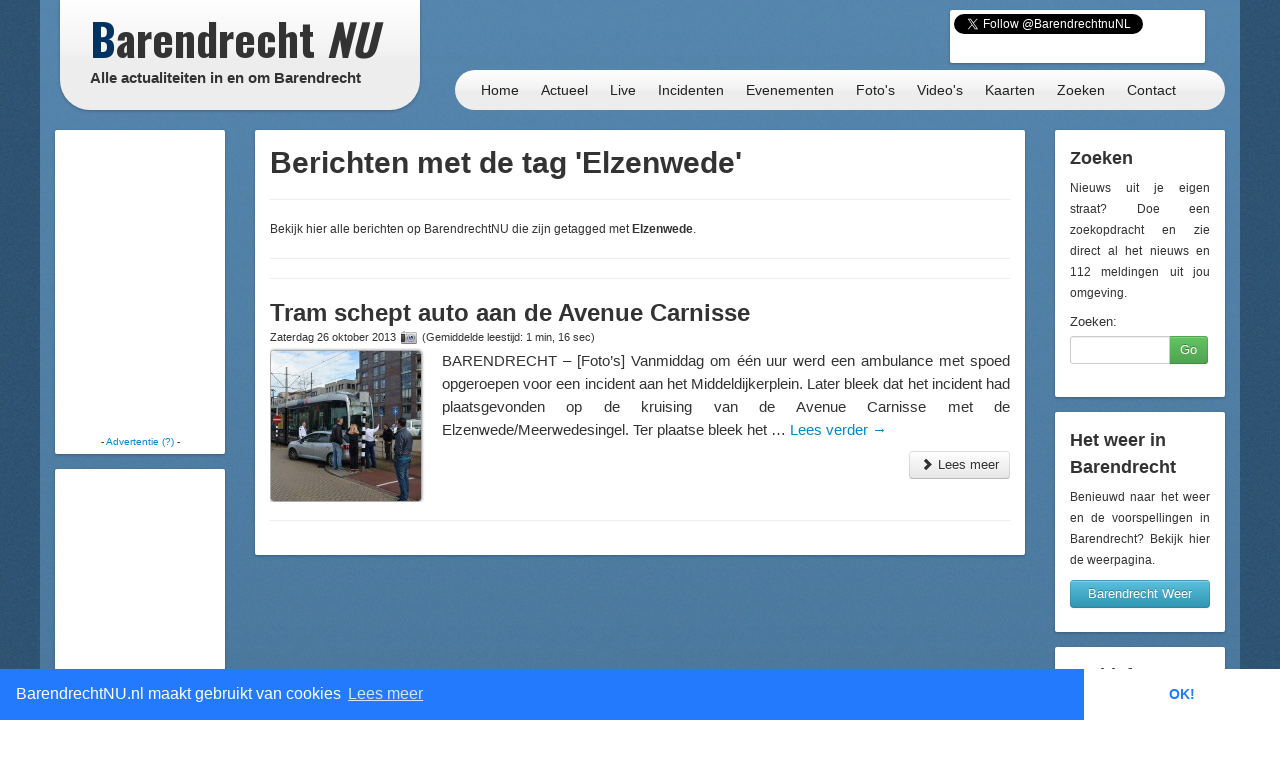

--- FILE ---
content_type: text/html; charset=utf-8
request_url: https://www.google.com/recaptcha/api2/aframe
body_size: 268
content:
<!DOCTYPE HTML><html><head><meta http-equiv="content-type" content="text/html; charset=UTF-8"></head><body><script nonce="C61CgIRp3ZtJ2ZnJCo7HgQ">/** Anti-fraud and anti-abuse applications only. See google.com/recaptcha */ try{var clients={'sodar':'https://pagead2.googlesyndication.com/pagead/sodar?'};window.addEventListener("message",function(a){try{if(a.source===window.parent){var b=JSON.parse(a.data);var c=clients[b['id']];if(c){var d=document.createElement('img');d.src=c+b['params']+'&rc='+(localStorage.getItem("rc::a")?sessionStorage.getItem("rc::b"):"");window.document.body.appendChild(d);sessionStorage.setItem("rc::e",parseInt(sessionStorage.getItem("rc::e")||0)+1);localStorage.setItem("rc::h",'1769453569548');}}}catch(b){}});window.parent.postMessage("_grecaptcha_ready", "*");}catch(b){}</script></body></html>